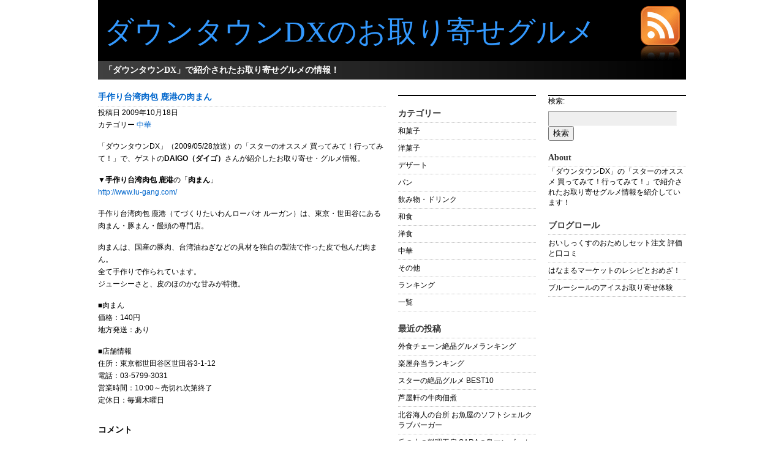

--- FILE ---
content_type: text/html; charset=UTF-8
request_url: http://downtown.umasou.com/?p=5
body_size: 17293
content:
<!DOCTYPE html PUBLIC "-//W3C//DTD XHTML 1.0 Transitional//EN" "http://www.w3.org/TR/xhtml1/DTD/xhtml1-transitional.dtd">
<html xmlns="http://www.w3.org/1999/xhtml">
<head profile="http://gmpg.org/xfn/11">
<meta http-equiv="Content-Type" content="text/html; charset=UTF-8" />
<meta name="distribution" content="global" />
<meta name="robots" content="follow, all" />
<meta name="language" content="en, sv" />
<title>  手作り台湾肉包 鹿港の肉まん : ダウンタウンDXのお取り寄せグルメ</title>
<meta name="generator" content="WordPress 4.9.26" /><!-- leave this for stats please -->
<link rel="Shortcut Icon" href="http://downtown.umasou.com/wp-content/themes/modernpaper/images/favicon.ico" type="image/x-icon" />
<link rel="alternate" type="application/rss+xml" title="RSS 2.0" href="http://downtown.umasou.com/?feed=rss2" />
<link rel="alternate" type="text/xml" title="RSS .92" href="http://downtown.umasou.com/?feed=rss" />
<link rel="alternate" type="application/atom+xml" title="Atom 0.3" href="http://downtown.umasou.com/?feed=atom" />
<link rel="pingback" href="http://downtown.umasou.com/xmlrpc.php" />
	<link rel='archives' title='2013年11月' href='http://downtown.umasou.com/?m=201311' />
	<link rel='archives' title='2013年1月' href='http://downtown.umasou.com/?m=201301' />
	<link rel='archives' title='2012年12月' href='http://downtown.umasou.com/?m=201212' />
	<link rel='archives' title='2012年3月' href='http://downtown.umasou.com/?m=201203' />
	<link rel='archives' title='2011年3月' href='http://downtown.umasou.com/?m=201103' />
	<link rel='archives' title='2011年1月' href='http://downtown.umasou.com/?m=201101' />
	<link rel='archives' title='2010年11月' href='http://downtown.umasou.com/?m=201011' />
	<link rel='archives' title='2010年10月' href='http://downtown.umasou.com/?m=201010' />
	<link rel='archives' title='2010年9月' href='http://downtown.umasou.com/?m=201009' />
	<link rel='archives' title='2010年8月' href='http://downtown.umasou.com/?m=201008' />
	<link rel='archives' title='2010年7月' href='http://downtown.umasou.com/?m=201007' />
	<link rel='archives' title='2010年6月' href='http://downtown.umasou.com/?m=201006' />
	<link rel='archives' title='2010年5月' href='http://downtown.umasou.com/?m=201005' />
	<link rel='archives' title='2010年4月' href='http://downtown.umasou.com/?m=201004' />
	<link rel='archives' title='2010年3月' href='http://downtown.umasou.com/?m=201003' />
	<link rel='archives' title='2010年2月' href='http://downtown.umasou.com/?m=201002' />
	<link rel='archives' title='2010年1月' href='http://downtown.umasou.com/?m=201001' />
	<link rel='archives' title='2009年12月' href='http://downtown.umasou.com/?m=200912' />
	<link rel='archives' title='2009年11月' href='http://downtown.umasou.com/?m=200911' />
	<link rel='archives' title='2009年10月' href='http://downtown.umasou.com/?m=200910' />
	<link rel='archives' title='2009年1月' href='http://downtown.umasou.com/?m=200901' />
<link rel='dns-prefetch' href='//s.w.org' />
<link rel="alternate" type="application/rss+xml" title="ダウンタウンDXのお取り寄せグルメ &raquo; 手作り台湾肉包 鹿港の肉まん のコメントのフィード" href="http://downtown.umasou.com/?feed=rss2&#038;p=5" />
		<script type="text/javascript">
			window._wpemojiSettings = {"baseUrl":"https:\/\/s.w.org\/images\/core\/emoji\/11\/72x72\/","ext":".png","svgUrl":"https:\/\/s.w.org\/images\/core\/emoji\/11\/svg\/","svgExt":".svg","source":{"concatemoji":"http:\/\/downtown.umasou.com\/wp-includes\/js\/wp-emoji-release.min.js?ver=4.9.26"}};
			!function(e,a,t){var n,r,o,i=a.createElement("canvas"),p=i.getContext&&i.getContext("2d");function s(e,t){var a=String.fromCharCode;p.clearRect(0,0,i.width,i.height),p.fillText(a.apply(this,e),0,0);e=i.toDataURL();return p.clearRect(0,0,i.width,i.height),p.fillText(a.apply(this,t),0,0),e===i.toDataURL()}function c(e){var t=a.createElement("script");t.src=e,t.defer=t.type="text/javascript",a.getElementsByTagName("head")[0].appendChild(t)}for(o=Array("flag","emoji"),t.supports={everything:!0,everythingExceptFlag:!0},r=0;r<o.length;r++)t.supports[o[r]]=function(e){if(!p||!p.fillText)return!1;switch(p.textBaseline="top",p.font="600 32px Arial",e){case"flag":return s([55356,56826,55356,56819],[55356,56826,8203,55356,56819])?!1:!s([55356,57332,56128,56423,56128,56418,56128,56421,56128,56430,56128,56423,56128,56447],[55356,57332,8203,56128,56423,8203,56128,56418,8203,56128,56421,8203,56128,56430,8203,56128,56423,8203,56128,56447]);case"emoji":return!s([55358,56760,9792,65039],[55358,56760,8203,9792,65039])}return!1}(o[r]),t.supports.everything=t.supports.everything&&t.supports[o[r]],"flag"!==o[r]&&(t.supports.everythingExceptFlag=t.supports.everythingExceptFlag&&t.supports[o[r]]);t.supports.everythingExceptFlag=t.supports.everythingExceptFlag&&!t.supports.flag,t.DOMReady=!1,t.readyCallback=function(){t.DOMReady=!0},t.supports.everything||(n=function(){t.readyCallback()},a.addEventListener?(a.addEventListener("DOMContentLoaded",n,!1),e.addEventListener("load",n,!1)):(e.attachEvent("onload",n),a.attachEvent("onreadystatechange",function(){"complete"===a.readyState&&t.readyCallback()})),(n=t.source||{}).concatemoji?c(n.concatemoji):n.wpemoji&&n.twemoji&&(c(n.twemoji),c(n.wpemoji)))}(window,document,window._wpemojiSettings);
		</script>
		<style type="text/css">
img.wp-smiley,
img.emoji {
	display: inline !important;
	border: none !important;
	box-shadow: none !important;
	height: 1em !important;
	width: 1em !important;
	margin: 0 .07em !important;
	vertical-align: -0.1em !important;
	background: none !important;
	padding: 0 !important;
}
</style>
<link rel='https://api.w.org/' href='http://downtown.umasou.com/index.php?rest_route=/' />
<link rel="EditURI" type="application/rsd+xml" title="RSD" href="http://downtown.umasou.com/xmlrpc.php?rsd" />
<link rel="wlwmanifest" type="application/wlwmanifest+xml" href="http://downtown.umasou.com/wp-includes/wlwmanifest.xml" /> 
<link rel='prev' title='一覧' href='http://downtown.umasou.com/?p=250' />
<link rel='next' title='マルアイのおでんの粉' href='http://downtown.umasou.com/?p=9' />
<meta name="generator" content="WordPress 4.9.26" />
<link rel="canonical" href="http://downtown.umasou.com/?p=5" />
<link rel='shortlink' href='http://downtown.umasou.com/?p=5' />
<link rel="alternate" type="application/json+oembed" href="http://downtown.umasou.com/index.php?rest_route=%2Foembed%2F1.0%2Fembed&#038;url=http%3A%2F%2Fdowntown.umasou.com%2F%3Fp%3D5" />
<link rel="alternate" type="text/xml+oembed" href="http://downtown.umasou.com/index.php?rest_route=%2Foembed%2F1.0%2Fembed&#038;url=http%3A%2F%2Fdowntown.umasou.com%2F%3Fp%3D5&#038;format=xml" />
<style type="text/css" media="screen">
<!-- @import url( http://downtown.umasou.com/wp-content/themes/modernpaper/style.css ); -->
</style>
</head>
<body>

<div id="header">
	<div class="headerleft"><a href="http://downtown.umasou.com/">ダウンタウンDXのお取り寄せグルメ</a></div>
	<div class="headerright" onclick="location.href='http://downtown.umasou.com/?feed=rss2';" style="cursor: pointer;"></div>
</div>

<div id="navbar">
	<div class="navbarleft">「ダウンタウンDX」で紹介されたお取り寄せグルメの情報！</div>	
	<div class="navbarright">
		<ul>
					</ul>
	</div>	
</div><div id="content">
<div id="contentleft">
	
	
	<div id="post-5" class="post post-5 type-post status-publish format-standard hentry category-5">
		<h2><a href="http://downtown.umasou.com/?p=5" rel="bookmark">手作り台湾肉包 鹿港の肉まん</a></h2>
		<p>投稿日 2009年10月18日<br />カテゴリー <a href="http://downtown.umasou.com/?cat=5" rel="category">中華</a></p>  
		<p>「ダウンタウンDX」（2009/05/28放送）の「スターのオススメ 買ってみて！行ってみて！」で、ゲストの<b>DAIGO（ダイゴ）</b>さんが紹介したお取り寄せ・グルメ情報。</p>
<p>▼<b>手作り台湾肉包 鹿港</b>の「<b>肉まん</b>」<br />
<a href="http://www.lu-gang.com/" target="_blank">http://www.lu-gang.com/</a></p>
<p>手作り台湾肉包 鹿港（てづくりたいわんローパオ ルーガン）は、東京・世田谷にある肉まん・豚まん・饅頭の専門店。</p>
<p>肉まんは、国産の豚肉、台湾油ねぎなどの具材を独自の製法で作った皮で包んだ肉まん。<br />
全て手作りで作られています。<br />
ジューシーさと、皮のほのかな甘みが特徴。</p>
<p>■肉まん<br />
価格：140円<br />
地方発送：あり</p>
<p>■店舗情報<br />
住所：東京都世田谷区世田谷3-1-12<br />
電話：03-5799-3031<br />
営業時間：10:00～売切れ次第終了<br />
定休日：毎週木曜日</p>
<div style="clear:both;"></div>
				
		<!--<rdf:RDF xmlns:rdf="http://www.w3.org/1999/02/22-rdf-syntax-ns#"
			xmlns:dc="http://purl.org/dc/elements/1.1/"
			xmlns:trackback="http://madskills.com/public/xml/rss/module/trackback/">
		<rdf:Description rdf:about="http://downtown.umasou.com/?p=5"
    dc:identifier="http://downtown.umasou.com/?p=5"
    dc:title="手作り台湾肉包 鹿港の肉まん"
    trackback:ping="http://downtown.umasou.com/wp-trackback.php?p=5" />
</rdf:RDF>-->	
		<h3>コメント</h3>
		<div id="commentblock">
			<!-- コメントを受け付けていて、コメント数が0の場合 -->
	 <div id="respond">
<p class="respond"><b>コメントする <span class="cancel-comment-reply"><a rel="nofollow" id="cancel-comment-reply-link" href="/?p=5#respond" style="display:none;">(キャンセル)</a></b></p>


	<form action="http://downtown.umasou.com/wp-comments-post.php" method="post" id="commentform">

	
	<p><label for="author">お名前 (required)</label><br />
	<input type="text" name="author" id="author" value="" size="40" tabindex="1" /></p>
	<p><label for="email">メールアドレス(required)</label><br />
	<input type="text" name="email" id="email" value="" size="40" tabindex="2" /></p>
	<p><label for="url">ウェブサイト</label><br />
	<input type="text" name="url" id="url" value="" size="40" tabindex="3" /></p>

	
	<!--<p><small><strong>XHTML:</strong> 使用可能なタグ : &lt;a href=&quot;&quot; title=&quot;&quot;&gt; &lt;abbr title=&quot;&quot;&gt; &lt;acronym title=&quot;&quot;&gt; &lt;b&gt; &lt;blockquote cite=&quot;&quot;&gt; &lt;cite&gt; &lt;code&gt; &lt;del datetime=&quot;&quot;&gt; &lt;em&gt; &lt;i&gt; &lt;q cite=&quot;&quot;&gt; &lt;s&gt; &lt;strike&gt; &lt;strong&gt; </small></p>-->

	<p><textarea name="comment" id="comment" cols="50" rows="10" tabindex="4"></textarea></p>

	<p><input type='hidden' name='comment_post_ID' value='5' id='comment_post_ID' />
<input type='hidden' name='comment_parent' id='comment_parent' value='0' />
<input name="submit" type="submit" id="submit" tabindex="5" value="送信" /></p>

	<p style="display: none;"><input type="hidden" id="akismet_comment_nonce" name="akismet_comment_nonce" value="b85b4033fa" /></p><p style="display: none;"><input type="hidden" id="ak_js" name="ak_js" value="96"/></p>
	</form>

	
</div>
</div>	</div>
	
	
</div>
	
<!-- l_sidebar ここから -->

	<div id="l_sidebar">
	<ul id="l_sidebarwidgeted">
	<li id="mycategoryorder-2" class="widget widget_mycategoryorder"><h2 class="widgettitle">カテゴリー</h2>
		<ul>
			<li class="cat-item cat-item-12"><a href="http://downtown.umasou.com/?cat=12" >和菓子</a>
</li>
	<li class="cat-item cat-item-11"><a href="http://downtown.umasou.com/?cat=11" >洋菓子</a>
</li>
	<li class="cat-item cat-item-10"><a href="http://downtown.umasou.com/?cat=10" >デザート</a>
</li>
	<li class="cat-item cat-item-8"><a href="http://downtown.umasou.com/?cat=8" >パン</a>
</li>
	<li class="cat-item cat-item-9"><a href="http://downtown.umasou.com/?cat=9" >飲み物・ドリンク</a>
</li>
	<li class="cat-item cat-item-7"><a href="http://downtown.umasou.com/?cat=7" >和食</a>
</li>
	<li class="cat-item cat-item-6"><a href="http://downtown.umasou.com/?cat=6" >洋食</a>
</li>
	<li class="cat-item cat-item-5"><a href="http://downtown.umasou.com/?cat=5" >中華</a>
</li>
	<li class="cat-item cat-item-1"><a href="http://downtown.umasou.com/?cat=1" >その他</a>
</li>
	<li class="cat-item cat-item-14"><a href="http://downtown.umasou.com/?cat=14" >ランキング</a>
</li>
	<li class="cat-item cat-item-13"><a href="http://downtown.umasou.com/?cat=13" >一覧</a>
</li>
		</ul>
		</li>
		<li id="recent-posts-3" class="widget widget_recent_entries">		<h2 class="widgettitle">最近の投稿</h2>
		<ul>
											<li>
					<a href="http://downtown.umasou.com/?p=435">外食チェーン絶品グルメランキング</a>
									</li>
											<li>
					<a href="http://downtown.umasou.com/?p=432">楽屋弁当ランキング</a>
									</li>
											<li>
					<a href="http://downtown.umasou.com/?p=430">スターの絶品グルメ BEST10</a>
									</li>
											<li>
					<a href="http://downtown.umasou.com/?p=428">芦屋軒の牛肉佃煮</a>
									</li>
											<li>
					<a href="http://downtown.umasou.com/?p=425">北谷海人の台所 お魚屋のソフトシェルクラブバーガー</a>
									</li>
											<li>
					<a href="http://downtown.umasou.com/?p=423">丘の上の料理工房 SARAの島マンゴーカレー</a>
									</li>
											<li>
					<a href="http://downtown.umasou.com/?p=421">風彈（ふうたん）の沖縄ゴーヤー餃子</a>
									</li>
											<li>
					<a href="http://downtown.umasou.com/?p=419">沖縄DINNING で～じな豚のアグー豚トロ炙り丼</a>
									</li>
											<li>
					<a href="http://downtown.umasou.com/?p=417">御菓子御殿の元祖 紅いもタルト</a>
									</li>
											<li>
					<a href="http://downtown.umasou.com/?p=415">さくらの琉球味噌らー油丼</a>
									</li>
					</ul>
		</li>
		</ul>
	
</div>

<!-- l_sidebar ここまで --><!-- r_sidebar ここから -->

	<div id="r_sidebar">
	<ul id="r_sidebarwidgeted">
	<li id="search-3" class="widget widget_search"><form role="search" method="get" id="searchform" class="searchform" action="http://downtown.umasou.com/">
				<div>
					<label class="screen-reader-text" for="s">検索:</label>
					<input type="text" value="" name="s" id="s" />
					<input type="submit" id="searchsubmit" value="検索" />
				</div>
			</form></li>
<li id="text-3" class="widget widget_text"><h2 class="widgettitle">About</h2>
			<div class="textwidget">「ダウンタウンDX」の「スターのオススメ 買ってみて！行ってみて！」で紹介されたお取り寄せグルメ情報を紹介しています！</div>
		</li>
<li id="linkcat-2" class="widget widget_links"><h2 class="widgettitle">ブログロール</h2>

	<ul class='xoxo blogroll'>
<li><a href="http://oisix.umasou.com/" target="_blank">おいしっくすのおためしセット注文 評価と口コミ</a></li>
<li><a href="http://hanamake.sblo.jp/" target="_blank">はなまるマーケットのレシピとおめざ！</a></li>
<li><a href="http://blueseal.umasou.com/" target="_blank">ブルーシールのアイスお取り寄せ体験</a></li>

	</ul>
</li>

		</ul>
			
</div>

<!-- r_sidebar ここまで --></div>
<!-- メインカラム ここまで -->
<!-- begin footer -->

<div style="clear:both;"></div>
<div style="clear:both;"></div>

<div id="footer">
Copyright &copy; 2009-2014 <a href="http://downtown.umasou.com/">ダウンタウンDXのお取り寄せグルメ</a> &bull; Modernpaper theme by <a href="http://wpthemejp.com/">WordPress theme</a>
</div>

<script type='text/javascript' src='http://downtown.umasou.com/wp-includes/js/comment-reply.min.js?ver=4.9.26'></script>
<script type='text/javascript' src='http://downtown.umasou.com/wp-includes/js/wp-embed.min.js?ver=4.9.26'></script>
<script async="async" type='text/javascript' src='http://downtown.umasou.com/wp-content/plugins/akismet/_inc/form.js?ver=4.0.8'></script>

<!--shinobi1-->
<script type="text/javascript" src="http://x6.sokowonantoka.com/ufo/07665560k"></script>
<noscript><a href="http://x6.sokowonantoka.com/bin/gg?07665560k" target="_blank">
<img src="http://x6.sokowonantoka.com/bin/ll?07665560k" border="0" alt="アクセス解析" /></a><br />
<span style="font-size:9px"><img style="margin:0;vertical-align:text-bottom;" src="http://img.shinobi.jp/tadaima/fj.gif" width="19" height="11" alt="アクセス解析" /> <a href="http://cms.rentalurl.net" target="_blank">CMS</a></span></noscript>
<!--shinobi2-->

</body>
</html>

--- FILE ---
content_type: text/css
request_url: http://downtown.umasou.com/wp-content/themes/modernpaper/style.css
body_size: 11405
content:
/* 
	Theme Name: Modernpaper
	Theme URL: http://www.wpthemejp.com/
	Description: ModernpaperはWordPressのためのモダンなテーマです。
	Author: Performancing
	Author URI: http://performancing.com
	Version: 1.1
	Tags: white, black, three-columns, right-sidebar, threaded-comments, microformats, sticky-post, fixed-width
		
	CSS、XHTML、デザインはGPLライセンスとしてリリースしています。
	http://www.opensource.org/licenses/gpl-license.php
	
	Changelog:
		v1.0 - 04.13.07
			Modernpaper 1.0リリース
		v1.1 - 02.01.09
			WP 2.7に対応 (ポストクラス、強化されたコメント表示、画像やキャプション、ギャラリーの表示位置を変更する */

body {
	background: #FFFFFF;
	color: #000000;
	font-size: 12px;
	font-family: Arial, Helvetica, Sans-Serif;
	margin: 0px auto 0px;
	padding: 0px;
	}
	
#wrap {
	background: #FFFFFF;
	width: 960px;
	margin: 0px auto 0px;
	padding: 0px;
	}
	
/************************************************
*	Hyperlinks									*
************************************************/

a, a:visited {
	color: #0066CC;
	text-decoration: none;
	}
	
a:hover {
	text-decoration: underline;
	}
	
/************************************************
*	Header  									*
************************************************/

#header {
	background: #000000;
	width: 960px;
	height: 100px;
	margin: 0px auto 0px;
	padding: 0px;
	}

#header a, #header a:visited {
	font-family: Times New Roman, Helvetica, Sans-Serif;
	font-size: 48px;
	color: #3399FF;
	text-decoration: none;
	padding: 0px;
	margin: 0px;
	}
	
#header a:hover {
	color: #FA9C3A;
	text-decoration: none;
	}
	
.headerleft {
	background: #000000;
	width: 840px;
	float: left;
	margin: 0px;
	padding: 20px 0px 0px 10px;
	}
	
.headerright {
	background: #000000 url(images/feed.gif);
	width: 84px;
	height: 100px;
	float: right;
	}
	
#headerright li {
	display: inline;
	list-style-type: none;
	margin: 0px;
	padding: 0px;
	}
		
#headerright ul {
	margin: 0px;
	padding: 0px;
	}
		
#headerright a, #navbarright a:visited {
	color: #FFFFFF;
	font-weight: bold;
	margin: 0px;
	padding: 6px 10px 6px 10px;
	text-decoration: none;
	}
		
#headerright a:hover {
	color: #FFFFFF;
	font-weight: bold;
	text-decoration: underline;
	}
	
/************************************************
*	Navbar  									*
************************************************/

#navbar {
	background: #000000 url(images/navbar.gif);
	width: 960px;
	height: 30px;
	color: #FFFFFF;
	margin: 0px auto 0px;
	padding: 0px;
	}

.navbarleft {
	width: 440px;
	float: left;
	font-family: Times New Roman, Helvetica, Sans-Serif;
	font-size: 14px;
	font-weight: bold;
	margin: 0px;
	padding: 6px 0px 0px 10px;
	}
	
.navbarright {
	width: 500px;
	float: right;
	text-align: right;
	margin: 0px;
	padding: 8px 0px 0px 0px;
	}
	
.navbarright li {
	display: inline;
	list-style-type: none;
	margin: 0px;
	padding: 0px;
	}
		
.navbarright ul {
	margin: 0px;
	padding: 0px 0px 0px 0px;
	}
	
.navbarright ul li a {
	font-family: Times New Roman, Helvetica, Sans-Serif;
	font-size: 14px;
	color: #FFFFFF;
	padding: 0px;
	margin: 0px 10px 0px 10px;
	text-decoration: none;
	}

.navbarright ul li a:hover {
	color: #3399FF;
	text-decoration: none;
	}
	
/************************************************
*	Content 					     		    * 
************************************************/

#content {
	width: 960px;
	margin: 0px auto 0px;
	padding: 0px;
	}

#content p{
	padding: 0px 0px 15px 0px;
	margin: 0px;
	line-height: 20px;
	}
	
#content h1 {
	color: #333333;
	font-size: 26px;
	font-family: Times New Roman, Helvetica, Sans-Serif;
	font-weight: normal;
	margin: 25px 0px 0px 0px;
	padding: 20px 0px 10px 0px;
	border-top: 2px solid #000000;
	}
	
#content h1 a  {
	color: #000000;
	text-decoration: none;
	}

#content h1 a:hover {
	color: #FA9C3A;
	text-decoration: none;
	}
	
#content p img{
	float: left;
	border: none;
	margin-right: 15px;
	margin-bottom: 10px;
	}
	
#content h2 {
	color: #333333;
	font-size: 14px;
	font-family: Times New Roman, Helvetica, Sans-Serif;
	font-weight: bold;
	padding: 20px 0px 5px 0px;
	margin: 0px;
	border-bottom: 1px dotted #C0C0C0;
	}
	
#content img.wp-smiley {
	float: none;
	border: none;
	padding: 0px;
	margin: 0px;
	}

#content img.wp-wink {
	float: none;
	border: none;
	padding: 0px;
	margin: 0px;
	}
	
#contentleft {
	float: left;
	width: 470px;
	margin: 0px 0px 0px 0px;
	padding: 0px 0px 20px 0px;
	}
	
#contentleft ol{
	margin: 0px 0px 0px 20px;
	padding: 0px 0px 10px 0px;
	}
	
#contentleft ol li{
	margin: 0px 0px 0px 20px;
	padding: 0px 0px 0px 0px;
	}
	
#contentleft ul{
	list-style-type: square;
	margin: 0px 0px 0px 20px;
	padding: 0px 0px 10px 0px;
	}
	
#contentleft ul li{
	list-style-type: square;
	margin: 0px 0px 0px 20px;
	padding: 0px 0px 0px 0px;
	}
	
blockquote{
	margin: 0px 25px 10px 25px;
	padding: 0px 25px 0px 10px;
	background: #E8E8E8;
	border-top: 2px solid #000000;
	border-bottom: 1px solid #000000;
	}
	
#content blockquote p, #content blockquote ol, #content blockquote ul{ margin: 0 0 10px 0px; padding: 10px 0 0 0; }
	
/************************************************
*	Image Styles 					     	    * 
************************************************/
	#contentleft div.wp-caption { margin: 10px; border: 1px dotted #c0c0c0; background: #efefef; overflow: hidden; }
		#contentleft .wp-caption img { display: block; margin: 5px auto; border: 1px dotted #c0c0c0; }	
		#contentleft .wp-caption-text { margin: 5px; font-size: 0.9em; line-height: 1.3em; }
	#contentleft div.alignnone { display: block; margin: 10px 10px 10px 0; }
	#contentleft img.alignleft { margin: 10px 10px 10px 0; float: left; clear: left; }		
	#contentleft img.alignright { margin: 10px 0 10px 10px; float: right; clear: right; }
	#contentleft img.aligncenter { display: block; margin: 0 auto 10px auto; float: none; clear: both; }
	#contentleft div.alignleft { text-align: left; float: left; margin-left: 0; }
	#contentleft div.alignright { text-align: right; float: right; margin-right: 0; }
	#contentleft div.aligncenter { text-align: center; margin: 0 auto 10px; }
	#contentleft .gallery { margin: auto auto 0; }
		#contentleft .gallery img { border: none; }
		#contentleft .gallery .gallery-item, #contentleft .gallery .gallery-icon { clear: none; margin: 0; }
		#contentleft .gallery .gallery-icon {  }
		#contentleft .gallery .gallery-caption { text-align: left; font-size: 0.9em; line-height: 1.3em; margin: 0 5px 10px; }

	
/************************************************
*	Left Sidebar 					     	    * 
************************************************/

#l_sidebar {
	float: left;
	width: 225px;
	margin: 25px 0px 0px 20px;
	padding: 0px 0px 20px 0px;
	border-top: 2px solid #000000;
	}
	
#l_sidebar ul {
	list-style: none;
	margin: 0px;
	padding: 0px;
	}

#l_sidebar ul li {
	display: inline;
	padding: 0px;
	margin: 0px;
	}
	
#l_sidebar ul li a {
	display: block;
	color: #000000;
	text-decoration: none;
	margin: 0px;
	padding: 5px 0px 5px 0px;
	border-bottom: 1px dotted #C0C0C0;
	}

#l_sidebar ul li a:hover {
	background: #EFEFEF;
	color: #0066CC;
	}
	
#l_sidebar p{
	padding: 3px 0px 0px 0px;
	margin: 0px;
	line-height: 20px;
	}
	
/************************************************
*	Right Sidebar 					     	    * 
************************************************/
	
#r_sidebar {
	float: right;
	width: 225px;
	margin: 25px 0px 0px 0px;
	padding: 0px 0px 20px 0px;
	border-top: 2px solid #000000;
	}

#r_sidebar ul {
	list-style: none;
	margin: 0px;
	padding: 0px;
	}

#r_sidebar ul li {
	display: inline;
	padding: 0px;
	margin: 0px;
	}
	
#r_sidebar ul li a {
	display: block;
	color: #000000;
	text-decoration: none;
	margin: 0px;
	padding: 5px 0px 5px 0px;
	border-bottom: 1px dotted #C0C0C0;
	}

#r_sidebar ul li a:hover {
	background: #EFEFEF;
	color: #0066CC;
	}
	
#r_sidebar p{
	padding: 3px 0px 0px 0px;
	margin: 0px;
	line-height: 20px;
	}
	
/************************************************
*	Footer      								*
************************************************/

#footer {
	background: #404040;
	width: 960px;
	color: #FFFFFF;
	font-family: Times New Roman, Helvetica, Sans-Serif;
	font-size: 14px;
	margin: 0px auto 0px;
	padding: 10px 0px 10px 0px;
	text-align: center;
	}
	
#footer a, #footer a:visited {
	color: #C0C0C0;
	text-decoration: underline;
	}
	
#footer a:hover {
	color: #FFFFFF;
	text-decoration: underline;
	}

/************************************************
*	Search Form									*
************************************************/

#searchdiv {
	margin: 0px;
	padding: 0px;
	}
	
#searchform {
	margin: 0px;
	padding: 0px;
	overflow: hidden;
	}
	
#s {
	background: #EFEFEF;
	width: 200px;
	font-size: 12px;
	font-family: Arial, Helvetica, Sans-Serif;
	padding: 4px;
	margin: 8px 0px 0px 0px;
	border-top: 1px solid #999999;
	border-left: 1px solid #999999;
	border-right: 1px solid #F5F5F5;
	border-bottom: 1px solid #F5F5F5;
	}
	
/************************************************
*	Comments									*
************************************************/
	
#commentblock {
	width: 430px;
	background: #E8E8E8;
	color: #000000;
	float: left;
	padding: 20px 20px 10px 20px;
	margin: 0;
	border-top: 2px solid #000000;
	border-bottom: 1px solid #000000;
	}
	
#commentblock ol {
	list-style-type: square;
margin: 0;
	padding: 0px 0px 10px 0px;
overflow: hidden;
	}
	
.commentdate {
	font-size: 12px;
	padding-left: 0px;
	}
.commentlist li p{
	margin-bottom: 8px;
	line-height: 20px;
	padding: 0px;
	}
.commentname {
	color: #333333;
	margin: 0px;
	padding: 5px 5px 5px 0px;
	}

.commentinfo{
	clear: both;
	}

.commenttext {
	clear: both;
	margin: 3px 0px 10px 0px;
	padding: 20px 10px 5px 10px;
	width: 380px;
	background: #FFFFFF url(images/comment.gif) no-repeat top left;
	}

.commenttext-admin {
	clear: both;
	margin: 3px 0px 10px 0px;
	padding: 20px 10px 5px 10px;
	width: 380px;
	background: #FFFFFF url(images/comment.gif) no-repeat top left;
	}

#commentblock .commentlist li { line-height: 1.4; clear: both; }
#commentblock .commentlist li .comment-avatar { float: right; margin: 0 0 0 10px; display: inline; }
#commentblock .commentlist li .commenttext { float: right; }
#commentblock .commentlist .children { margin: 0 0 0 10px; }
#commentblock .commentlist .children .commenttext { width: 90%; }
.comment-navigation { margin: 0 0 40px; overflow: hidden; clear: both; }
.comment-navigation .alignleft { float: left; }
.comment-navigation .alignrigt { float: right; }
#respond { margin: 10px 0; clear: both; }
	
#commentsformheader{
	padding-left: 0px;
	}

#commentform {
	margin: 0px;
	padding: 0px;
	}

#commentform form{
	text-align: left;
	margin: 0px;
	}

#commentform p{
	margin: 0px;
	}

#comment { width: 95%; }	

p.comments_link  img{
	margin: 0px;
	padding: 0px;
	border-top-style: none;
	border-right-style: none;
	border-bottom-style: none;
	border-left-style: none;
	}